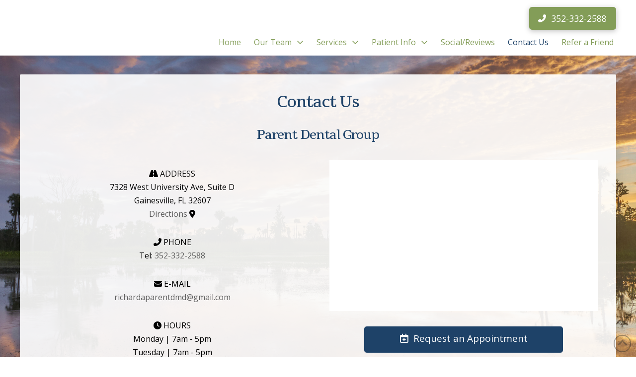

--- FILE ---
content_type: text/html; charset=UTF-8
request_url: https://www.richardaparentdmd.com/contact-us/
body_size: 10112
content:
<!DOCTYPE html><html class="no-js" lang="en-US"><head><meta charset="UTF-8"><meta name="viewport" content="width=device-width, initial-scale=1.0"><script data-cfasync="false" id="ao_optimized_gfonts_config">WebFontConfig={google:{families:["Lato:100,100i,200,200i,300,300i,400,400i,500,500i,600,600i,700,700i,800,800i,900,900i","Open Sans:100,100i,200,200i,300,300i,400,400i,500,500i,600,600i,700,700i,800,800i,900,900i","Indie Flower:100,100i,200,200i,300,300i,400,400i,500,500i,600,600i,700,700i,800,800i,900,900i","Oswald:100,100i,200,200i,300,300i,400,400i,500,500i,600,600i,700,700i,800,800i,900,900i","Open Sans:400,400i,700,700i","Suravaram:400"] },classes:false, events:false, timeout:1500};</script><link rel="pingback" href="https://www.richardaparentdmd.com/xmlrpc.php"><meta name='robots' content='index, follow, max-image-preview:large, max-snippet:-1, max-video-preview:-1' /><link media="all" href="https://www.richardaparentdmd.com/wp-content/cache/autoptimize/css/autoptimize_72b4aece274e73990b76651e3cfa40de.css" rel="stylesheet"><link media="screen" href="https://www.richardaparentdmd.com/wp-content/cache/autoptimize/css/autoptimize_ea67fcd62b65f70f5b53e630c7fc43d8.css" rel="stylesheet"><title>Contact Us | Parent Dental Group | Dentist in Gainesville FL</title><meta name="description" content="Look here for our contact information, including location, directions, phone number, hours, and appointment request form." /><link rel="canonical" href="https://www.richardaparentdmd.com/contact-us/" /><meta name="twitter:card" content="summary_large_image" /><meta name="twitter:title" content="Contact Us | Parent Dental Group | Dentist in Gainesville FL" /><meta name="twitter:description" content="Look here for our contact information, including location, directions, phone number, hours, and appointment request form." /><meta name="twitter:label1" content="Est. reading time" /><meta name="twitter:data1" content="3 minutes" /> <script type="application/ld+json" class="yoast-schema-graph">{"@context":"https://schema.org","@graph":[{"@type":"WebPage","@id":"https://www.richardaparentdmd.com/contact-us/","url":"https://www.richardaparentdmd.com/contact-us/","name":"Contact Us | Parent Dental Group | Dentist in Gainesville FL","isPartOf":{"@id":"https://www.richardaparentdmd.com/#website"},"datePublished":"2015-06-05T00:37:07+00:00","dateModified":"2021-11-02T18:32:35+00:00","description":"Look here for our contact information, including location, directions, phone number, hours, and appointment request form.","breadcrumb":{"@id":"https://www.richardaparentdmd.com/contact-us/#breadcrumb"},"inLanguage":"en-US","potentialAction":[{"@type":"ReadAction","target":["https://www.richardaparentdmd.com/contact-us/"]}]},{"@type":"BreadcrumbList","@id":"https://www.richardaparentdmd.com/contact-us/#breadcrumb","itemListElement":[{"@type":"ListItem","position":1,"name":"Home","item":"https://www.richardaparentdmd.com/"},{"@type":"ListItem","position":2,"name":"Contact Us"}]},{"@type":"WebSite","@id":"https://www.richardaparentdmd.com/#website","url":"https://www.richardaparentdmd.com/","name":"Parent Dental Group","description":"","potentialAction":[{"@type":"SearchAction","target":{"@type":"EntryPoint","urlTemplate":"https://www.richardaparentdmd.com/?s={search_term_string}"},"query-input":{"@type":"PropertyValueSpecification","valueRequired":true,"valueName":"search_term_string"}}],"inLanguage":"en-US"}]}</script> <link href='https://fonts.gstatic.com' crossorigin='anonymous' rel='preconnect' /><link href='https://ajax.googleapis.com' rel='preconnect' /><link href='https://fonts.googleapis.com' rel='preconnect' /><link rel="alternate" type="application/rss+xml" title="Parent Dental Group &raquo; Feed" href="https://www.richardaparentdmd.com/feed/" /> <script type="text/javascript" src="https://www.richardaparentdmd.com/wp-includes/js/jquery/jquery.min.js" id="jquery-core-js"></script> <script type="text/javascript" src="https://www.richardaparentdmd.com/wp-includes/js/jquery/jquery-migrate.min.js" id="jquery-migrate-js"></script> <script type="text/javascript" src="https://www.richardaparentdmd.com/wp-content/plugins/df-app-builder/flowtype.js" id="df_app_builder_flowtype-js"></script> <meta name="generator" content="Powered by LayerSlider 7.11.1 - Build Heros, Sliders, and Popups. Create Animations and Beautiful, Rich Web Content as Easy as Never Before on WordPress." /><link rel="https://api.w.org/" href="https://www.richardaparentdmd.com/wp-json/" /><link rel="alternate" title="JSON" type="application/json" href="https://www.richardaparentdmd.com/wp-json/wp/v2/pages/29" /><link rel='shortlink' href='https://www.richardaparentdmd.com/?p=29' /><link rel="alternate" title="oEmbed (JSON)" type="application/json+oembed" href="https://www.richardaparentdmd.com/wp-json/oembed/1.0/embed?url=https%3A%2F%2Fwww.richardaparentdmd.com%2Fcontact-us%2F" /><link rel="alternate" title="oEmbed (XML)" type="text/xml+oembed" href="https://www.richardaparentdmd.com/wp-json/oembed/1.0/embed?url=https%3A%2F%2Fwww.richardaparentdmd.com%2Fcontact-us%2F&#038;format=xml" /> <script>document.documentElement.className += " js";</script> <meta name="format-detection" content="telephone=no">  <script async src="https://www.googletagmanager.com/gtag/js?id=G-RBGE0F0ZNS"></script> <script>window.dataLayer = window.dataLayer || [];
  function gtag(){dataLayer.push(arguments);}
  gtag('js', new Date());

  gtag('config', 'G-RBGE0F0ZNS');</script><noscript><style id="rocket-lazyload-nojs-css">.rll-youtube-player, [data-lazy-src]{display:none !important;}</style></noscript><script data-cfasync="false" id="ao_optimized_gfonts_webfontloader">(function() {var wf = document.createElement('script');wf.src='https://ajax.googleapis.com/ajax/libs/webfont/1/webfont.js';wf.type='text/javascript';wf.async='true';var s=document.getElementsByTagName('script')[0];s.parentNode.insertBefore(wf, s);})();</script></head><body class="page-template page-template-template-blank-4 page-template-template-blank-4-php page page-id-29 page-parent x-integrity x-integrity-light x-child-theme-active x-full-width-layout-active x-content-sidebar-active x-page-title-disabled pro-v6_5_10">
<div id="x-root" class="x-root"><div id="x-site" class="x-site site"><header class="x-masthead" role="banner"><div class="x-bar x-bar-top x-bar-h x-bar-relative x-bar-is-sticky x-bar-outer-spacers x-hide-lg x-hide-md x-hide-sm x-hide-xs e7520-e1 m5sw-0 m5sw-1" data-x-bar="{&quot;id&quot;:&quot;e7520-e1&quot;,&quot;region&quot;:&quot;top&quot;,&quot;height&quot;:&quot;7em&quot;,&quot;scrollOffset&quot;:true,&quot;triggerOffset&quot;:&quot;0&quot;,&quot;shrink&quot;:&quot;1&quot;,&quot;slideEnabled&quot;:true}"><div class="e7520-e1 x-bar-content"><div class="x-bar-container e7520-e2 m5sw-3 m5sw-4 m5sw-5 m5sw-6"><a class="x-image e7520-e3 m5sw-9 m5sw-a" href="/"><img src="data:image/svg+xml,%3Csvg%20xmlns='http://www.w3.org/2000/svg'%20viewBox='0%200%20496%20237'%3E%3C/svg%3E" width="496" height="237" alt="Practice Logo" loading="lazy" data-lazy-src="https://www.richardaparentdmd.com/wp-content/uploads/logo.png"><noscript><img src="https://www.richardaparentdmd.com/wp-content/uploads/logo.png" width="496" height="237" alt="Practice Logo" loading="lazy"></noscript></a></div><div class="x-bar-container e7520-e4 m5sw-3 m5sw-6 m5sw-7"><a class="x-anchor x-anchor-button has-graphic e7520-e5 m5sw-c m5sw-d m5sw-e m5sw-f m5sw-g m5sw-h m5sw-i m5sw-j m5sw-k" tabindex="0" href="tel:352-332-2588"><div class="x-anchor-content"><span class="x-graphic" aria-hidden="true"><i class="x-icon x-graphic-child x-graphic-icon x-graphic-primary" aria-hidden="true" data-x-icon-s="&#xf879;"></i></span><div class="x-anchor-text"><span class="x-anchor-text-primary">352-332-2588</span></div></div></a><ul class="x-menu-first-level x-menu x-menu-inline e7520-e6 m5sw-w m5sw-x m5sw-z" data-x-hoverintent="{&quot;interval&quot;:50,&quot;timeout&quot;:500,&quot;sensitivity&quot;:9}"><li class="menu-item menu-item-type-post_type menu-item-object-page menu-item-home menu-item-312" id="menu-item-312"><a class="x-anchor x-anchor-menu-item m5sw-e m5sw-h m5sw-i m5sw-j m5sw-k m5sw-l m5sw-m m5sw-n m5sw-o m5sw-p" tabindex="0" href="https://www.richardaparentdmd.com/"><div class="x-anchor-content"><div class="x-anchor-text"><span class="x-anchor-text-primary">Home</span></div><i class="x-anchor-sub-indicator" data-x-skip-scroll="true" aria-hidden="true" data-x-icon-o="&#xf107;"></i></div></a></li><li class="menu-item menu-item-type-custom menu-item-object-custom menu-item-has-children menu-item-8220" id="menu-item-8220"><a class="x-anchor x-anchor-menu-item m5sw-e m5sw-h m5sw-i m5sw-j m5sw-k m5sw-l m5sw-m m5sw-n m5sw-o m5sw-p" tabindex="0" href="#"><div class="x-anchor-content"><div class="x-anchor-text"><span class="x-anchor-text-primary">Our Team</span></div><i class="x-anchor-sub-indicator" data-x-skip-scroll="true" aria-hidden="true" data-x-icon-o="&#xf107;"></i></div></a><ul class="sub-menu x-dropdown" data-x-depth="0" data-x-stem data-x-stem-menu-top><li class="menu-item menu-item-type-post_type menu-item-object-page menu-item-8070" id="menu-item-8070"><a class="x-anchor x-anchor-menu-item m5sw-e m5sw-i m5sw-k m5sw-l m5sw-m m5sw-p m5sw-q m5sw-r m5sw-s" tabindex="0" href="https://www.richardaparentdmd.com/richard-a-parent-dmd-pa/"><div class="x-anchor-content"><div class="x-anchor-text"><span class="x-anchor-text-primary">Richard A. Parent, DMD, PA</span></div><i class="x-anchor-sub-indicator" data-x-skip-scroll="true" aria-hidden="true" data-x-icon-s="&#xf107;"></i></div></a></li><li class="menu-item menu-item-type-post_type menu-item-object-page menu-item-8221" id="menu-item-8221"><a class="x-anchor x-anchor-menu-item m5sw-e m5sw-i m5sw-k m5sw-l m5sw-m m5sw-p m5sw-q m5sw-r m5sw-s" tabindex="0" href="https://www.richardaparentdmd.com/meet-our-team/"><div class="x-anchor-content"><div class="x-anchor-text"><span class="x-anchor-text-primary">Meet Our Team</span></div><i class="x-anchor-sub-indicator" data-x-skip-scroll="true" aria-hidden="true" data-x-icon-s="&#xf107;"></i></div></a></li></ul></li><li class="menu-item menu-item-type-post_type menu-item-object-page menu-item-has-children menu-item-3233" id="menu-item-3233"><a class="x-anchor x-anchor-menu-item m5sw-e m5sw-h m5sw-i m5sw-j m5sw-k m5sw-l m5sw-m m5sw-n m5sw-o m5sw-p" tabindex="0" href="https://www.richardaparentdmd.com/services/"><div class="x-anchor-content"><div class="x-anchor-text"><span class="x-anchor-text-primary">Services</span></div><i class="x-anchor-sub-indicator" data-x-skip-scroll="true" aria-hidden="true" data-x-icon-o="&#xf107;"></i></div></a><ul class="sub-menu x-dropdown" data-x-depth="0" data-x-stem data-x-stem-menu-top><li class="menu-item menu-item-type-post_type menu-item-object-page menu-item-7513" id="menu-item-7513"><a class="x-anchor x-anchor-menu-item m5sw-e m5sw-i m5sw-k m5sw-l m5sw-m m5sw-p m5sw-q m5sw-r m5sw-s" tabindex="0" href="https://www.richardaparentdmd.com/services/"><div class="x-anchor-content"><div class="x-anchor-text"><span class="x-anchor-text-primary">View All Services</span></div><i class="x-anchor-sub-indicator" data-x-skip-scroll="true" aria-hidden="true" data-x-icon-s="&#xf107;"></i></div></a></li><li class="menu-item menu-item-type-post_type menu-item-object-page menu-item-8138" id="menu-item-8138"><a class="x-anchor x-anchor-menu-item m5sw-e m5sw-i m5sw-k m5sw-l m5sw-m m5sw-p m5sw-q m5sw-r m5sw-s" tabindex="0" href="https://www.richardaparentdmd.com/services/general-dentistry/"><div class="x-anchor-content"><div class="x-anchor-text"><span class="x-anchor-text-primary">General Dentistry</span></div><i class="x-anchor-sub-indicator" data-x-skip-scroll="true" aria-hidden="true" data-x-icon-s="&#xf107;"></i></div></a></li><li class="menu-item menu-item-type-post_type menu-item-object-page menu-item-8139" id="menu-item-8139"><a class="x-anchor x-anchor-menu-item m5sw-e m5sw-i m5sw-k m5sw-l m5sw-m m5sw-p m5sw-q m5sw-r m5sw-s" tabindex="0" href="https://www.richardaparentdmd.com/services/comprehensive-dental-exam/"><div class="x-anchor-content"><div class="x-anchor-text"><span class="x-anchor-text-primary">Comprehensive Dental Exam</span></div><i class="x-anchor-sub-indicator" data-x-skip-scroll="true" aria-hidden="true" data-x-icon-s="&#xf107;"></i></div></a></li><li class="menu-item menu-item-type-post_type menu-item-object-page menu-item-8140" id="menu-item-8140"><a class="x-anchor x-anchor-menu-item m5sw-e m5sw-i m5sw-k m5sw-l m5sw-m m5sw-p m5sw-q m5sw-r m5sw-s" tabindex="0" href="https://www.richardaparentdmd.com/services/cosmetic-dentistry/"><div class="x-anchor-content"><div class="x-anchor-text"><span class="x-anchor-text-primary">Cosmetic Dentistry</span></div><i class="x-anchor-sub-indicator" data-x-skip-scroll="true" aria-hidden="true" data-x-icon-s="&#xf107;"></i></div></a></li><li class="menu-item menu-item-type-post_type menu-item-object-page menu-item-8141" id="menu-item-8141"><a class="x-anchor x-anchor-menu-item m5sw-e m5sw-i m5sw-k m5sw-l m5sw-m m5sw-p m5sw-q m5sw-r m5sw-s" tabindex="0" href="https://www.richardaparentdmd.com/invisalign/"><div class="x-anchor-content"><div class="x-anchor-text"><span class="x-anchor-text-primary">Invisalign Clear Braces</span></div><i class="x-anchor-sub-indicator" data-x-skip-scroll="true" aria-hidden="true" data-x-icon-s="&#xf107;"></i></div></a></li><li class="menu-item menu-item-type-post_type menu-item-object-page menu-item-8142" id="menu-item-8142"><a class="x-anchor x-anchor-menu-item m5sw-e m5sw-i m5sw-k m5sw-l m5sw-m m5sw-p m5sw-q m5sw-r m5sw-s" tabindex="0" href="https://www.richardaparentdmd.com/services/teeth-whitening/"><div class="x-anchor-content"><div class="x-anchor-text"><span class="x-anchor-text-primary">Teeth Whitening</span></div><i class="x-anchor-sub-indicator" data-x-skip-scroll="true" aria-hidden="true" data-x-icon-s="&#xf107;"></i></div></a></li><li class="menu-item menu-item-type-post_type menu-item-object-page menu-item-8143" id="menu-item-8143"><a class="x-anchor x-anchor-menu-item m5sw-e m5sw-i m5sw-k m5sw-l m5sw-m m5sw-p m5sw-q m5sw-r m5sw-s" tabindex="0" href="https://www.richardaparentdmd.com/services/dental-veneers/"><div class="x-anchor-content"><div class="x-anchor-text"><span class="x-anchor-text-primary">Dental Veneers</span></div><i class="x-anchor-sub-indicator" data-x-skip-scroll="true" aria-hidden="true" data-x-icon-s="&#xf107;"></i></div></a></li><li class="menu-item menu-item-type-post_type menu-item-object-page menu-item-8144" id="menu-item-8144"><a class="x-anchor x-anchor-menu-item m5sw-e m5sw-i m5sw-k m5sw-l m5sw-m m5sw-p m5sw-q m5sw-r m5sw-s" tabindex="0" href="https://www.richardaparentdmd.com/services/restorative-dentistry/"><div class="x-anchor-content"><div class="x-anchor-text"><span class="x-anchor-text-primary">Restorative Dentistry</span></div><i class="x-anchor-sub-indicator" data-x-skip-scroll="true" aria-hidden="true" data-x-icon-s="&#xf107;"></i></div></a></li><li class="menu-item menu-item-type-post_type menu-item-object-page menu-item-8145" id="menu-item-8145"><a class="x-anchor x-anchor-menu-item m5sw-e m5sw-i m5sw-k m5sw-l m5sw-m m5sw-p m5sw-q m5sw-r m5sw-s" tabindex="0" href="https://www.richardaparentdmd.com/dental-implants/"><div class="x-anchor-content"><div class="x-anchor-text"><span class="x-anchor-text-primary">Dental Implants</span></div><i class="x-anchor-sub-indicator" data-x-skip-scroll="true" aria-hidden="true" data-x-icon-s="&#xf107;"></i></div></a></li><li class="menu-item menu-item-type-post_type menu-item-object-page menu-item-8146" id="menu-item-8146"><a class="x-anchor x-anchor-menu-item m5sw-e m5sw-i m5sw-k m5sw-l m5sw-m m5sw-p m5sw-q m5sw-r m5sw-s" tabindex="0" href="https://www.richardaparentdmd.com/services/tmj-treatment/"><div class="x-anchor-content"><div class="x-anchor-text"><span class="x-anchor-text-primary">TMJ Treatment</span></div><i class="x-anchor-sub-indicator" data-x-skip-scroll="true" aria-hidden="true" data-x-icon-s="&#xf107;"></i></div></a></li><li class="menu-item menu-item-type-post_type menu-item-object-page menu-item-8147" id="menu-item-8147"><a class="x-anchor x-anchor-menu-item m5sw-e m5sw-i m5sw-k m5sw-l m5sw-m m5sw-p m5sw-q m5sw-r m5sw-s" tabindex="0" href="https://www.richardaparentdmd.com/services/snoring-sleep-apnea/"><div class="x-anchor-content"><div class="x-anchor-text"><span class="x-anchor-text-primary">Snoring &#038; Sleep Apnea</span></div><i class="x-anchor-sub-indicator" data-x-skip-scroll="true" aria-hidden="true" data-x-icon-s="&#xf107;"></i></div></a></li><li class="menu-item menu-item-type-post_type menu-item-object-page menu-item-8148" id="menu-item-8148"><a class="x-anchor x-anchor-menu-item m5sw-e m5sw-i m5sw-k m5sw-l m5sw-m m5sw-p m5sw-q m5sw-r m5sw-s" tabindex="0" href="https://www.richardaparentdmd.com/emergencies/"><div class="x-anchor-content"><div class="x-anchor-text"><span class="x-anchor-text-primary">Emergencies</span></div><i class="x-anchor-sub-indicator" data-x-skip-scroll="true" aria-hidden="true" data-x-icon-s="&#xf107;"></i></div></a></li></ul></li><li class="menu-item menu-item-type-post_type menu-item-object-page menu-item-has-children menu-item-324" id="menu-item-324"><a class="x-anchor x-anchor-menu-item m5sw-e m5sw-h m5sw-i m5sw-j m5sw-k m5sw-l m5sw-m m5sw-n m5sw-o m5sw-p" tabindex="0" href="https://www.richardaparentdmd.com/patient-info/"><div class="x-anchor-content"><div class="x-anchor-text"><span class="x-anchor-text-primary">Patient Info</span></div><i class="x-anchor-sub-indicator" data-x-skip-scroll="true" aria-hidden="true" data-x-icon-o="&#xf107;"></i></div></a><ul class="sub-menu x-dropdown" data-x-depth="0" data-x-stem data-x-stem-menu-top><li class="menu-item menu-item-type-post_type menu-item-object-page menu-item-7514" id="menu-item-7514"><a class="x-anchor x-anchor-menu-item m5sw-e m5sw-i m5sw-k m5sw-l m5sw-m m5sw-p m5sw-q m5sw-r m5sw-s" tabindex="0" href="https://www.richardaparentdmd.com/patient-info/"><div class="x-anchor-content"><div class="x-anchor-text"><span class="x-anchor-text-primary">View All Patient Info</span></div><i class="x-anchor-sub-indicator" data-x-skip-scroll="true" aria-hidden="true" data-x-icon-s="&#xf107;"></i></div></a></li><li class="menu-item menu-item-type-post_type menu-item-object-page menu-item-8149" id="menu-item-8149"><a class="x-anchor x-anchor-menu-item m5sw-e m5sw-i m5sw-k m5sw-l m5sw-m m5sw-p m5sw-q m5sw-r m5sw-s" tabindex="0" href="https://www.richardaparentdmd.com/what-to-expect/"><div class="x-anchor-content"><div class="x-anchor-text"><span class="x-anchor-text-primary">What to Expect</span></div><i class="x-anchor-sub-indicator" data-x-skip-scroll="true" aria-hidden="true" data-x-icon-s="&#xf107;"></i></div></a></li><li class="menu-item menu-item-type-post_type menu-item-object-page menu-item-8150" id="menu-item-8150"><a class="x-anchor x-anchor-menu-item m5sw-e m5sw-i m5sw-k m5sw-l m5sw-m m5sw-p m5sw-q m5sw-r m5sw-s" tabindex="0" href="https://www.richardaparentdmd.com/patient-forms/"><div class="x-anchor-content"><div class="x-anchor-text"><span class="x-anchor-text-primary">Patient Forms</span></div><i class="x-anchor-sub-indicator" data-x-skip-scroll="true" aria-hidden="true" data-x-icon-s="&#xf107;"></i></div></a></li><li class="menu-item menu-item-type-post_type menu-item-object-page menu-item-8151" id="menu-item-8151"><a class="x-anchor x-anchor-menu-item m5sw-e m5sw-i m5sw-k m5sw-l m5sw-m m5sw-p m5sw-q m5sw-r m5sw-s" tabindex="0" href="https://www.richardaparentdmd.com/policies/"><div class="x-anchor-content"><div class="x-anchor-text"><span class="x-anchor-text-primary">Policies</span></div><i class="x-anchor-sub-indicator" data-x-skip-scroll="true" aria-hidden="true" data-x-icon-s="&#xf107;"></i></div></a></li><li class="menu-item menu-item-type-post_type menu-item-object-page menu-item-8152" id="menu-item-8152"><a class="x-anchor x-anchor-menu-item m5sw-e m5sw-i m5sw-k m5sw-l m5sw-m m5sw-p m5sw-q m5sw-r m5sw-s" tabindex="0" href="https://www.richardaparentdmd.com/patient-instructions/"><div class="x-anchor-content"><div class="x-anchor-text"><span class="x-anchor-text-primary">Patient Instructions</span></div><i class="x-anchor-sub-indicator" data-x-skip-scroll="true" aria-hidden="true" data-x-icon-s="&#xf107;"></i></div></a></li><li class="menu-item menu-item-type-post_type menu-item-object-page menu-item-8153" id="menu-item-8153"><a class="x-anchor x-anchor-menu-item m5sw-e m5sw-i m5sw-k m5sw-l m5sw-m m5sw-p m5sw-q m5sw-r m5sw-s" tabindex="0" href="https://www.richardaparentdmd.com/patient-info/oral-health-overall-wellness/"><div class="x-anchor-content"><div class="x-anchor-text"><span class="x-anchor-text-primary">Oral Health and Overall Wellness</span></div><i class="x-anchor-sub-indicator" data-x-skip-scroll="true" aria-hidden="true" data-x-icon-s="&#xf107;"></i></div></a></li><li class="menu-item menu-item-type-post_type menu-item-object-page menu-item-8154" id="menu-item-8154"><a class="x-anchor x-anchor-menu-item m5sw-e m5sw-i m5sw-k m5sw-l m5sw-m m5sw-p m5sw-q m5sw-r m5sw-s" tabindex="0" href="https://www.richardaparentdmd.com/services/periodontal-procedures/"><div class="x-anchor-content"><div class="x-anchor-text"><span class="x-anchor-text-primary">Periodontal Procedures</span></div><i class="x-anchor-sub-indicator" data-x-skip-scroll="true" aria-hidden="true" data-x-icon-s="&#xf107;"></i></div></a></li><li class="menu-item menu-item-type-post_type menu-item-object-page menu-item-8155" id="menu-item-8155"><a class="x-anchor x-anchor-menu-item m5sw-e m5sw-i m5sw-k m5sw-l m5sw-m m5sw-p m5sw-q m5sw-r m5sw-s" tabindex="0" href="https://www.richardaparentdmd.com/technology/"><div class="x-anchor-content"><div class="x-anchor-text"><span class="x-anchor-text-primary">Technology</span></div><i class="x-anchor-sub-indicator" data-x-skip-scroll="true" aria-hidden="true" data-x-icon-s="&#xf107;"></i></div></a></li></ul></li><li class="menu-item menu-item-type-post_type menu-item-object-page menu-item-2634" id="menu-item-2634"><a class="x-anchor x-anchor-menu-item m5sw-e m5sw-h m5sw-i m5sw-j m5sw-k m5sw-l m5sw-m m5sw-n m5sw-o m5sw-p" tabindex="0" href="https://www.richardaparentdmd.com/social-media-reviews/"><div class="x-anchor-content"><div class="x-anchor-text"><span class="x-anchor-text-primary">Social/Reviews</span></div><i class="x-anchor-sub-indicator" data-x-skip-scroll="true" aria-hidden="true" data-x-icon-o="&#xf107;"></i></div></a></li><li class="menu-item menu-item-type-post_type menu-item-object-page current-menu-item page_item page-item-29 current_page_item menu-item-6984" id="menu-item-6984"><a class="x-anchor x-anchor-menu-item m5sw-e m5sw-h m5sw-i m5sw-j m5sw-k m5sw-l m5sw-m m5sw-n m5sw-o m5sw-p x-always-active" tabindex="0" href="https://www.richardaparentdmd.com/contact-us/"><div class="x-anchor-content"><div class="x-anchor-text"><span class="x-anchor-text-primary">Contact Us</span></div><i class="x-anchor-sub-indicator" data-x-skip-scroll="true" aria-hidden="true" data-x-icon-o="&#xf107;"></i></div></a></li><li class="menu-item menu-item-type-post_type menu-item-object-page menu-item-325" id="menu-item-325"><a class="x-anchor x-anchor-menu-item m5sw-e m5sw-h m5sw-i m5sw-j m5sw-k m5sw-l m5sw-m m5sw-n m5sw-o m5sw-p" tabindex="0" href="https://www.richardaparentdmd.com/refer-a-friend/"><div class="x-anchor-content"><div class="x-anchor-text"><span class="x-anchor-text-primary">Refer a Friend</span></div><i class="x-anchor-sub-indicator" data-x-skip-scroll="true" aria-hidden="true" data-x-icon-o="&#xf107;"></i></div></a></li></ul></div></div></div><div class="x-hide-lg x-hide-md x-hide-sm x-hide-xs e7520-e1 m5sw-0 m5sw-1 x-bar-space x-bar-space-top x-bar-space-h" style="display: none;"></div><div class="x-bar x-bar-top x-bar-h x-bar-relative x-bar-is-sticky x-bar-outer-spacers x-hide-xl e7520-e7 m5sw-1 m5sw-2" data-x-bar="{&quot;id&quot;:&quot;e7520-e7&quot;,&quot;region&quot;:&quot;top&quot;,&quot;height&quot;:&quot;6em&quot;,&quot;scrollOffset&quot;:true,&quot;triggerOffset&quot;:&quot;0&quot;,&quot;shrink&quot;:&quot;1&quot;,&quot;slideEnabled&quot;:true}"><div class="e7520-e7 x-bar-content"><div class="x-bar-container e7520-e8 m5sw-3 m5sw-4 m5sw-5 m5sw-6"><a class="x-image e7520-e9 m5sw-9 m5sw-b" href="/"><img src="data:image/svg+xml,%3Csvg%20xmlns='http://www.w3.org/2000/svg'%20viewBox='0%200%20496%20237'%3E%3C/svg%3E" width="496" height="237" alt="Practice Logo" loading="lazy" data-lazy-src="https://www.richardaparentdmd.com/wp-content/uploads/logo.png"><noscript><img src="https://www.richardaparentdmd.com/wp-content/uploads/logo.png" width="496" height="237" alt="Practice Logo" loading="lazy"></noscript></a></div><div class="x-bar-container e7520-e10 m5sw-3 m5sw-4 m5sw-8"><a class="x-anchor x-anchor-button has-graphic x-hide-sm x-hide-xs e7520-e11 m5sw-c m5sw-e m5sw-f m5sw-h m5sw-i m5sw-j m5sw-k m5sw-p m5sw-t" tabindex="0" href="tel:352-332-2588"><div class="x-anchor-content"><span class="x-graphic" aria-hidden="true"><i class="x-icon x-graphic-child x-graphic-icon x-graphic-primary" aria-hidden="true" data-x-icon-s="&#xf879;"></i></span><div class="x-anchor-text"><span class="x-anchor-text-primary">352-332-2588</span></div></div></a><div class="x-anchor x-anchor-toggle has-graphic m5sw-e m5sw-f m5sw-g m5sw-h m5sw-l m5sw-u e7520-e12" tabindex="0" role="button" data-x-toggle="1" data-x-toggleable="e7520-e12" data-x-toggle-overlay="1" aria-controls="e7520-e12-off-canvas" aria-expanded="false" aria-haspopup="true" aria-label="Toggle Off Canvas Content"><div class="x-anchor-content"><span class="x-graphic" aria-hidden="true"><i class="x-icon x-graphic-child x-graphic-icon x-graphic-primary" aria-hidden="true" data-x-icon-o="&#xf0c9;"></i></span></div></div></div></div></div><div class="x-hide-xl e7520-e7 m5sw-1 m5sw-2 x-bar-space x-bar-space-top x-bar-space-h" style="display: none;"></div></header><div class="x-main full" role="main"><article id="post-29" class="post-29 page type-page status-publish hentry no-post-thumbnail"><div class="entry-content content"><div id="cs-content" class="cs-content"><div class="x-section e29-e1 mt-0 df-app-btn"><div class="x-container marginless-columns e29-e2 mt-1"><div class="x-column x-sm x-1-1 e29-e3 mt-2"><div class="cs-content x-global-block x-global-block-5877 e29-e4"><div class="x-section e5877-e1 m4j9-0 df-app-btn"><div class="x-container e5877-e2 m4j9-1"><div class="x-column x-sm x-1-1 e5877-e3 m4j9-2"><a  class="x-btn x-btn-flat x-btn-square x-btn-global x-btn-block"  href="/"     data-options="thumbnail: ''"><i  class="x-icon mvn mln mrs x-icon-chevron-left" data-x-icon-s="&#xf053;" aria-hidden="true"></i>HOME</a></div></div></div></div></div></div></div><div id="x-section-1" class="x-section cs-ta-center" style="margin: 0px;padding: 30px 0px 0px; background-color: transparent;" ><div id="" class="x-container max width" style="margin: 0px auto;padding: 0px;" ><div  class="x-column x-sm x-1-1" style="padding: 0px;" ><h1  class="h-custom-headline cs-ta-center man h2" ><span>Contact Us</span></h1><hr  class="x-gap" style="margin: 20px 0 0 0;"><h2  class="h-custom-headline cs-ta-center man h3" ><span>Parent Dental Group</span></h2><hr  class="x-gap" style="margin: 30px 0 0 0;"></div></div></div><div id="x-section-2" class="x-section cs-ta-center" style="margin: 0px;padding: 0px 0px 30px; background-color: transparent;" ><div id="" class="x-container max width" style="margin: 0px auto;padding: 0px;" ><div  class="x-column x-sm x-1-2" style="padding: 0px;" ><div  class="x-raw-content" ><div style="margin-top: 15px;"> <i  class="x-icon x-icon-road" data-x-icon-s="&#xf018;" aria-hidden="true"></i> ADDRESS<br> 7328 West University Ave, Suite D<br> Gainesville, FL 32607<br> <a title="Directons" href="https://goo.gl/maps/ULjNPhfCbThpdHdW8" target="_blank" style="color: ; font-size: ; text-decoration:  !important;">Directions</a> <i  class="x-icon x-icon-map-marker-alt" data-x-icon-s="&#xf3c5;" aria-hidden="true"></i><br></div><div style="margin-top: 30px;"> <i  class="x-icon x-icon-phone" data-x-icon-s="&#xf095;" aria-hidden="true"></i> PHONE<br> Tel: <a title="Phone Number" href="tel:352-332-2588" target="_blank" style="color: ; font-size: ; text-decoration:  !important;">352-332-2588</a><br></div><div style="margin-top: 30px;"> <i  class="x-icon x-icon-envelope" data-x-icon-s="&#xf0e0;" aria-hidden="true"></i> E-MAIL<br> <a title="Email Address" href="/contact-us/contact-email/" style="color: ; font-size: ; text-decoration:  !important;">richardaparentdmd@gmail.com</a></div><div style="margin: 30px; 0 30px 0;"> <i  class="x-icon x-icon-clock" data-x-icon-s="&#xf017;" aria-hidden="true"></i> HOURS<br> Monday | 7am - 5pm<br> Tuesday | 7am - 5pm<br> Wednesday | 7am - 5pm<br> Thursday | 7am - 5pm<br> Friday | Open one Friday per month 7am - 2pm<br> Saturday | Closed<br> Sunday | Closed<br></div></div><hr  class="x-gap" style="margin: 30px 0 0 0;"></div><div  class="x-column x-sm x-1-2" style="padding: 0px;" ><div class="x-frame x-frame-video-embed e29-e18 mt-3 mt-4 mt-6"><div class="x-frame-inner"><div class="x-video x-video-embed"><iframe loading="lazy" src="about:blank" width="640" height="360" frameborder="0" allow="autoplay; fullscreen; picture-in-picture" allowfullscreen data-rocket-lazyload="fitvidscompatible" data-lazy-src="https://player.vimeo.com/video/640398433?h=10ddf5dabb"></iframe><noscript><iframe src="https://player.vimeo.com/video/640398433?h=10ddf5dabb" width="640" height="360" frameborder="0" allow="autoplay; fullscreen; picture-in-picture" allowfullscreen></iframe></noscript></div></div></div><hr  class="x-gap" style="margin: 30px 0 0 0;"><a  class="x-btn x-btn-large x-btn-block" style="max-width: 400px; margin: 0 auto;" href="/contact-us/request-appointment/" title="Request an Appointment"    data-options="thumbnail: ''"><i  class="x-icon mvn mln mrs x-icon-o-calendar-plus" data-x-icon-o="&#xf271;" aria-hidden="true"></i>Request an Appointment</a><hr  class="x-gap" style="margin: 30px 0 0 0;"></div></div></div><div id="x-section-3" class="x-section" style="margin: 0px;padding: 0px; background-color: transparent;" ><div id="" class="x-container" style="margin: 0px auto;padding: 0px;" ><div  class="x-column x-sm x-1-1" style="padding: 0px;" ><div class="x-frame x-frame-map-embed e29-e25 mt-3 mt-5"><div class="x-frame-inner"><div class="x-map x-map-embed"><iframe src="about:blank" width="600" height="450" style="border:0;" allowfullscreen="" loading="lazy" data-rocket-lazyload="fitvidscompatible" data-lazy-src="https://www.google.com/maps/embed?pb=!1m18!1m12!1m3!1d3467.272433452954!2d-82.42341148489403!3d29.653867882025978!2m3!1f0!2f0!3f0!3m2!1i1024!2i768!4f13.1!3m3!1m2!1s0x88e8bc8553026959%3A0x6c02827f6e4284a1!2sParent%20Dental%20Group!5e0!3m2!1sen!2sus!4v1632930215575!5m2!1sen!2sus"></iframe><noscript><iframe src="https://www.google.com/maps/embed?pb=!1m18!1m12!1m3!1d3467.272433452954!2d-82.42341148489403!3d29.653867882025978!2m3!1f0!2f0!3f0!3m2!1i1024!2i768!4f13.1!3m3!1m2!1s0x88e8bc8553026959%3A0x6c02827f6e4284a1!2sParent%20Dental%20Group!5e0!3m2!1sen!2sus!4v1632930215575!5m2!1sen!2sus" width="600" height="450" style="border:0;" allowfullscreen="" loading="lazy"></iframe></noscript></div></div></div></div></div></div><div class="x-section e29-e27 mt-0 df-app-btn"><div class="x-container marginless-columns e29-e28 mt-1"><div class="x-column x-sm x-1-1 e29-e29 mt-2"><div class="cs-content x-global-block x-global-block-5878 e29-e30"><div class="x-section e5878-e1 m4ja-0 df-app-btn"><div class="x-container e5878-e2 m4ja-1"><div class="x-column x-sm x-1-1 e5878-e3 m4ja-2"><a  class="x-btn x-btn-flat x-btn-square x-btn-global x-btn-block"  href="/"     data-options="thumbnail: ''"><i  class="x-icon mvn mln mrs x-icon-home" data-x-icon-s="&#xf015;" aria-hidden="true"></i>HOME</a></div></div></div></div></div></div></div></div></div></article></div><footer class="x-colophon" role="contentinfo"><div class="x-bar x-bar-footer x-bar-h x-bar-relative x-bar-outer-spacers e7095-e1 m5h3-0" data-x-bar="{&quot;id&quot;:&quot;e7095-e1&quot;,&quot;region&quot;:&quot;footer&quot;,&quot;height&quot;:&quot;auto&quot;}"><div class="e7095-e1 x-bar-content"><div class="x-bar-container e7095-e2 m5h3-1"><ul class="x-menu-first-level x-menu x-menu-inline e7095-e3 m5h3-2 m5h3-3" data-x-hoverintent="{&quot;interval&quot;:50,&quot;timeout&quot;:500,&quot;sensitivity&quot;:9}"><li class="menu-item menu-item-type-post_type menu-item-object-page menu-item-home menu-item-1643" id="menu-item-1643"><a class="x-anchor x-anchor-menu-item m5h3-4 m5h3-5" tabindex="0" href="https://www.richardaparentdmd.com/"><div class="x-anchor-content"><div class="x-anchor-text"><span class="x-anchor-text-primary">Home</span></div><i class="x-anchor-sub-indicator" data-x-skip-scroll="true" aria-hidden="true" data-x-icon-s="&#xf107;"></i></div></a></li><li class="menu-item menu-item-type-post_type menu-item-object-page menu-item-8069" id="menu-item-8069"><a class="x-anchor x-anchor-menu-item m5h3-4 m5h3-5" tabindex="0" href="https://www.richardaparentdmd.com/richard-a-parent-dmd-pa/"><div class="x-anchor-content"><div class="x-anchor-text"><span class="x-anchor-text-primary">Richard A. Parent, DMD, PA</span></div><i class="x-anchor-sub-indicator" data-x-skip-scroll="true" aria-hidden="true" data-x-icon-s="&#xf107;"></i></div></a></li><li class="menu-item menu-item-type-post_type menu-item-object-page menu-item-8222" id="menu-item-8222"><a class="x-anchor x-anchor-menu-item m5h3-4 m5h3-5" tabindex="0" href="https://www.richardaparentdmd.com/meet-our-team/"><div class="x-anchor-content"><div class="x-anchor-text"><span class="x-anchor-text-primary">Meet Our Team</span></div><i class="x-anchor-sub-indicator" data-x-skip-scroll="true" aria-hidden="true" data-x-icon-s="&#xf107;"></i></div></a></li><li class="menu-item menu-item-type-post_type menu-item-object-page menu-item-5659" id="menu-item-5659"><a class="x-anchor x-anchor-menu-item m5h3-4 m5h3-5" tabindex="0" href="https://www.richardaparentdmd.com/services/"><div class="x-anchor-content"><div class="x-anchor-text"><span class="x-anchor-text-primary">Services</span></div><i class="x-anchor-sub-indicator" data-x-skip-scroll="true" aria-hidden="true" data-x-icon-s="&#xf107;"></i></div></a></li><li class="menu-item menu-item-type-post_type menu-item-object-page menu-item-5656" id="menu-item-5656"><a class="x-anchor x-anchor-menu-item m5h3-4 m5h3-5" tabindex="0" href="https://www.richardaparentdmd.com/patient-info/"><div class="x-anchor-content"><div class="x-anchor-text"><span class="x-anchor-text-primary">Patient Info</span></div><i class="x-anchor-sub-indicator" data-x-skip-scroll="true" aria-hidden="true" data-x-icon-s="&#xf107;"></i></div></a></li><li class="menu-item menu-item-type-post_type menu-item-object-page menu-item-5661" id="menu-item-5661"><a class="x-anchor x-anchor-menu-item m5h3-4 m5h3-5" tabindex="0" href="https://www.richardaparentdmd.com/social-media-reviews/"><div class="x-anchor-content"><div class="x-anchor-text"><span class="x-anchor-text-primary">Social/Reviews</span></div><i class="x-anchor-sub-indicator" data-x-skip-scroll="true" aria-hidden="true" data-x-icon-s="&#xf107;"></i></div></a></li><li class="menu-item menu-item-type-post_type menu-item-object-page current-menu-item page_item page-item-29 current_page_item menu-item-1650" id="menu-item-1650"><a class="x-anchor x-anchor-menu-item m5h3-4 m5h3-5 x-always-active" tabindex="0" title="Contact Our Office" href="https://www.richardaparentdmd.com/contact-us/"><div class="x-anchor-content"><div class="x-anchor-text"><span class="x-anchor-text-primary">Contact Us</span></div><i class="x-anchor-sub-indicator" data-x-skip-scroll="true" aria-hidden="true" data-x-icon-s="&#xf107;"></i></div></a></li><li class="menu-item menu-item-type-post_type menu-item-object-page menu-item-5660" id="menu-item-5660"><a class="x-anchor x-anchor-menu-item m5h3-4 m5h3-5" tabindex="0" href="https://www.richardaparentdmd.com/refer-a-friend/"><div class="x-anchor-content"><div class="x-anchor-text"><span class="x-anchor-text-primary">Refer a Friend</span></div><i class="x-anchor-sub-indicator" data-x-skip-scroll="true" aria-hidden="true" data-x-icon-s="&#xf107;"></i></div></a></li><li class="menu-item menu-item-type-post_type menu-item-object-page menu-item-5658" id="menu-item-5658"><a class="x-anchor x-anchor-menu-item m5h3-4 m5h3-5" tabindex="0" href="https://www.richardaparentdmd.com/contact-us/request-appointment/"><div class="x-anchor-content"><div class="x-anchor-text"><span class="x-anchor-text-primary">Request Appointment</span></div><i class="x-anchor-sub-indicator" data-x-skip-scroll="true" aria-hidden="true" data-x-icon-s="&#xf107;"></i></div></a></li></ul><div class="x-content-area x-hide-sm x-hide-xs e7095-e4 m5h3-7"><div style="color: #fff; margin: 1.313em 0 0 0; text-align: center; text-transform: uppercase; font-size: 12px; letter-spacing: 0.05em;">Parent Dental Group | 7328 West University Ave, Suite D Gainesville, FL 32607 | <a title="Phone Number" href="tel:352-332-2588" target="_blank" style="color: ; font-size: ; text-decoration:  !important;">352-332-2588</a></div></div><div class="x-content-area x-hide-lg x-hide-md x-hide-xl e7095-e5 m5h3-7"><div style="color: #fff; margin: 1.313em 0 1.313em 0; text-align: center; text-transform: uppercase; font-size: 12px; letter-spacing: 0.05em;">Parent Dental Group<hr  class="x-clear" >7328 West University Ave, Suite D<hr  class="x-clear" >Gainesville, FL 32607<hr  class="x-clear" ><a title="Phone Number" href="tel:352-332-2588" target="_blank" style="color: ; font-size: ; text-decoration:  !important;">352-332-2588</a></div></div><div class="x-content-area x-hide-md x-hide-sm x-hide-xs e7095-e6 m5h3-7"><div class="gtranslate_wrapper" id="gt-wrapper-47953349"></div><div style="color: #fff; margin: 0.6565em 0 0 0; text-align: center; text-transform: uppercase; font-size: 12px; letter-spacing: 0.05em;"><a href="/privacy-policy/">Privacy Policy</a> | <a href="/hipaa-policy/">HIPAA Policy</a> | <a href="/accessibility/">Accessibility Statement</a> | Accessibility&nbsp;<button class="dfg-contrast">Adjust</button>&nbsp;<button class="dfg-reset">Reset</button></div></div><div class="x-content-area x-hide-lg x-hide-xl e7095-e7 m5h3-7"><div style="color: #fff; margin: 0.6565em 0 0 0; text-align: center; text-transform: uppercase; font-size: 12px; letter-spacing: 0.05em;"><a href="/privacy-policy/">Privacy Policy</a> | <a href="/hipaa-policy/">HIPAA Policy</a> | <a href="/accessibility/">Accessibility Statement</a><br><div style="margin: 0.6565em 0 0 0;">Accessibility&nbsp;<button class="dfg-contrast">Adjust</button>&nbsp;<button class="dfg-reset">Reset</button></div></div></div><div class="x-content-area e7095-e8 m5h3-7"><div style="color: #fff; margin: 0.6565em 0 1.313em 0; text-align: center; text-transform: uppercase; font-size: 12px; letter-spacing: 0.05em;">Design and Content &copy; 2013 - 2026 by <a href="https://www.dentalfone.com" target="_blank" rel="noopener">Dentalfone</a></div></div></div></div></div></footer><div id="e7520-e12-off-canvas" class="x-off-canvas x-off-canvas-right e7520-e12 m5sw-w m5sw-y m5sw-e m5sw-h m5sw-i m5sw-k m5sw-l m5sw-m m5sw-o m5sw-p m5sw-r m5sw-e m5sw-h m5sw-i m5sw-l m5sw-m m5sw-p m5sw-r m5sw-s m5sw-v m5sw-10 e7520-e12" role="dialog" data-x-toggleable="e7520-e12" aria-hidden="true" aria-label="Off Canvas"><span class="x-off-canvas-bg" data-x-toggle-direct-close=""></span><div class="x-off-canvas-content x-off-canvas-content-right" data-x-scrollbar="{&quot;suppressScrollX&quot;:true}" role="document" tabindex="-1" aria-label="Off Canvas Content"><ul class="x-menu x-menu-collapsed m5sw-w m5sw-y e7520-e12"><li class="menu-item menu-item-type-post_type menu-item-object-page menu-item-home menu-item-312"><a class="x-anchor x-anchor-menu-item m5sw-e m5sw-h m5sw-i m5sw-k m5sw-l m5sw-m m5sw-o m5sw-p m5sw-r" tabindex="0" href="https://www.richardaparentdmd.com/"><div class="x-anchor-content"><div class="x-anchor-text"><span class="x-anchor-text-primary">Home</span></div><i class="x-anchor-sub-indicator" data-x-skip-scroll="true" aria-hidden="true" data-x-icon-o="&#xf107;"></i></div></a></li><li class="menu-item menu-item-type-custom menu-item-object-custom menu-item-has-children menu-item-8220"><a class="x-anchor x-anchor-menu-item m5sw-e m5sw-h m5sw-i m5sw-k m5sw-l m5sw-m m5sw-o m5sw-p m5sw-r" tabindex="0" href="#" id="x-menu-collapsed-anchor-e7520-e12-0" data-x-toggle="collapse" data-x-toggleable="e7520-e12-0" aria-controls="x-menu-collapsed-list-e7520-e12-0" aria-expanded="false" aria-haspopup="true" aria-label="Toggle Collapsed Sub Menu"><div class="x-anchor-content"><div class="x-anchor-text"><span class="x-anchor-text-primary">Our Team</span></div><i class="x-anchor-sub-indicator" data-x-skip-scroll="true" aria-hidden="true" data-x-icon-o="&#xf107;"></i></div></a><ul class="sub-menu x-collapsed" id="x-menu-collapsed-list-e7520-e12-0" aria-hidden="true" aria-labelledby="x-menu-collapsed-anchor-e7520-e12-0" data-x-toggleable="e7520-e12-0" data-x-toggle-collapse="1"><li class="menu-item menu-item-type-post_type menu-item-object-page menu-item-8070"><a class="x-anchor x-anchor-menu-item m5sw-e m5sw-h m5sw-i m5sw-l m5sw-m m5sw-p m5sw-r m5sw-s m5sw-v" tabindex="0" href="https://www.richardaparentdmd.com/richard-a-parent-dmd-pa/"><div class="x-anchor-content"><div class="x-anchor-text"><span class="x-anchor-text-primary">Richard A. Parent, DMD, PA</span></div><i class="x-anchor-sub-indicator" data-x-skip-scroll="true" aria-hidden="true" data-x-icon-s="&#xf107;"></i></div></a></li><li class="menu-item menu-item-type-post_type menu-item-object-page menu-item-8221"><a class="x-anchor x-anchor-menu-item m5sw-e m5sw-h m5sw-i m5sw-l m5sw-m m5sw-p m5sw-r m5sw-s m5sw-v" tabindex="0" href="https://www.richardaparentdmd.com/meet-our-team/"><div class="x-anchor-content"><div class="x-anchor-text"><span class="x-anchor-text-primary">Meet Our Team</span></div><i class="x-anchor-sub-indicator" data-x-skip-scroll="true" aria-hidden="true" data-x-icon-s="&#xf107;"></i></div></a></li></ul></li><li class="menu-item menu-item-type-post_type menu-item-object-page menu-item-has-children menu-item-3233"><a class="x-anchor x-anchor-menu-item m5sw-e m5sw-h m5sw-i m5sw-k m5sw-l m5sw-m m5sw-o m5sw-p m5sw-r" tabindex="0" href="https://www.richardaparentdmd.com/services/" id="x-menu-collapsed-anchor-e7520-e12-1" data-x-toggle="collapse" data-x-toggleable="e7520-e12-1" aria-controls="x-menu-collapsed-list-e7520-e12-1" aria-expanded="false" aria-haspopup="true" aria-label="Toggle Collapsed Sub Menu"><div class="x-anchor-content"><div class="x-anchor-text"><span class="x-anchor-text-primary">Services</span></div><i class="x-anchor-sub-indicator" data-x-skip-scroll="true" aria-hidden="true" data-x-icon-o="&#xf107;"></i></div></a><ul class="sub-menu x-collapsed" id="x-menu-collapsed-list-e7520-e12-1" aria-hidden="true" aria-labelledby="x-menu-collapsed-anchor-e7520-e12-1" data-x-toggleable="e7520-e12-1" data-x-toggle-collapse="1"><li class="menu-item menu-item-type-post_type menu-item-object-page menu-item-7513"><a class="x-anchor x-anchor-menu-item m5sw-e m5sw-h m5sw-i m5sw-l m5sw-m m5sw-p m5sw-r m5sw-s m5sw-v" tabindex="0" href="https://www.richardaparentdmd.com/services/"><div class="x-anchor-content"><div class="x-anchor-text"><span class="x-anchor-text-primary">View All Services</span></div><i class="x-anchor-sub-indicator" data-x-skip-scroll="true" aria-hidden="true" data-x-icon-s="&#xf107;"></i></div></a></li><li class="menu-item menu-item-type-post_type menu-item-object-page menu-item-8138"><a class="x-anchor x-anchor-menu-item m5sw-e m5sw-h m5sw-i m5sw-l m5sw-m m5sw-p m5sw-r m5sw-s m5sw-v" tabindex="0" href="https://www.richardaparentdmd.com/services/general-dentistry/"><div class="x-anchor-content"><div class="x-anchor-text"><span class="x-anchor-text-primary">General Dentistry</span></div><i class="x-anchor-sub-indicator" data-x-skip-scroll="true" aria-hidden="true" data-x-icon-s="&#xf107;"></i></div></a></li><li class="menu-item menu-item-type-post_type menu-item-object-page menu-item-8139"><a class="x-anchor x-anchor-menu-item m5sw-e m5sw-h m5sw-i m5sw-l m5sw-m m5sw-p m5sw-r m5sw-s m5sw-v" tabindex="0" href="https://www.richardaparentdmd.com/services/comprehensive-dental-exam/"><div class="x-anchor-content"><div class="x-anchor-text"><span class="x-anchor-text-primary">Comprehensive Dental Exam</span></div><i class="x-anchor-sub-indicator" data-x-skip-scroll="true" aria-hidden="true" data-x-icon-s="&#xf107;"></i></div></a></li><li class="menu-item menu-item-type-post_type menu-item-object-page menu-item-8140"><a class="x-anchor x-anchor-menu-item m5sw-e m5sw-h m5sw-i m5sw-l m5sw-m m5sw-p m5sw-r m5sw-s m5sw-v" tabindex="0" href="https://www.richardaparentdmd.com/services/cosmetic-dentistry/"><div class="x-anchor-content"><div class="x-anchor-text"><span class="x-anchor-text-primary">Cosmetic Dentistry</span></div><i class="x-anchor-sub-indicator" data-x-skip-scroll="true" aria-hidden="true" data-x-icon-s="&#xf107;"></i></div></a></li><li class="menu-item menu-item-type-post_type menu-item-object-page menu-item-8141"><a class="x-anchor x-anchor-menu-item m5sw-e m5sw-h m5sw-i m5sw-l m5sw-m m5sw-p m5sw-r m5sw-s m5sw-v" tabindex="0" href="https://www.richardaparentdmd.com/invisalign/"><div class="x-anchor-content"><div class="x-anchor-text"><span class="x-anchor-text-primary">Invisalign Clear Braces</span></div><i class="x-anchor-sub-indicator" data-x-skip-scroll="true" aria-hidden="true" data-x-icon-s="&#xf107;"></i></div></a></li><li class="menu-item menu-item-type-post_type menu-item-object-page menu-item-8142"><a class="x-anchor x-anchor-menu-item m5sw-e m5sw-h m5sw-i m5sw-l m5sw-m m5sw-p m5sw-r m5sw-s m5sw-v" tabindex="0" href="https://www.richardaparentdmd.com/services/teeth-whitening/"><div class="x-anchor-content"><div class="x-anchor-text"><span class="x-anchor-text-primary">Teeth Whitening</span></div><i class="x-anchor-sub-indicator" data-x-skip-scroll="true" aria-hidden="true" data-x-icon-s="&#xf107;"></i></div></a></li><li class="menu-item menu-item-type-post_type menu-item-object-page menu-item-8143"><a class="x-anchor x-anchor-menu-item m5sw-e m5sw-h m5sw-i m5sw-l m5sw-m m5sw-p m5sw-r m5sw-s m5sw-v" tabindex="0" href="https://www.richardaparentdmd.com/services/dental-veneers/"><div class="x-anchor-content"><div class="x-anchor-text"><span class="x-anchor-text-primary">Dental Veneers</span></div><i class="x-anchor-sub-indicator" data-x-skip-scroll="true" aria-hidden="true" data-x-icon-s="&#xf107;"></i></div></a></li><li class="menu-item menu-item-type-post_type menu-item-object-page menu-item-8144"><a class="x-anchor x-anchor-menu-item m5sw-e m5sw-h m5sw-i m5sw-l m5sw-m m5sw-p m5sw-r m5sw-s m5sw-v" tabindex="0" href="https://www.richardaparentdmd.com/services/restorative-dentistry/"><div class="x-anchor-content"><div class="x-anchor-text"><span class="x-anchor-text-primary">Restorative Dentistry</span></div><i class="x-anchor-sub-indicator" data-x-skip-scroll="true" aria-hidden="true" data-x-icon-s="&#xf107;"></i></div></a></li><li class="menu-item menu-item-type-post_type menu-item-object-page menu-item-8145"><a class="x-anchor x-anchor-menu-item m5sw-e m5sw-h m5sw-i m5sw-l m5sw-m m5sw-p m5sw-r m5sw-s m5sw-v" tabindex="0" href="https://www.richardaparentdmd.com/dental-implants/"><div class="x-anchor-content"><div class="x-anchor-text"><span class="x-anchor-text-primary">Dental Implants</span></div><i class="x-anchor-sub-indicator" data-x-skip-scroll="true" aria-hidden="true" data-x-icon-s="&#xf107;"></i></div></a></li><li class="menu-item menu-item-type-post_type menu-item-object-page menu-item-8146"><a class="x-anchor x-anchor-menu-item m5sw-e m5sw-h m5sw-i m5sw-l m5sw-m m5sw-p m5sw-r m5sw-s m5sw-v" tabindex="0" href="https://www.richardaparentdmd.com/services/tmj-treatment/"><div class="x-anchor-content"><div class="x-anchor-text"><span class="x-anchor-text-primary">TMJ Treatment</span></div><i class="x-anchor-sub-indicator" data-x-skip-scroll="true" aria-hidden="true" data-x-icon-s="&#xf107;"></i></div></a></li><li class="menu-item menu-item-type-post_type menu-item-object-page menu-item-8147"><a class="x-anchor x-anchor-menu-item m5sw-e m5sw-h m5sw-i m5sw-l m5sw-m m5sw-p m5sw-r m5sw-s m5sw-v" tabindex="0" href="https://www.richardaparentdmd.com/services/snoring-sleep-apnea/"><div class="x-anchor-content"><div class="x-anchor-text"><span class="x-anchor-text-primary">Snoring &#038; Sleep Apnea</span></div><i class="x-anchor-sub-indicator" data-x-skip-scroll="true" aria-hidden="true" data-x-icon-s="&#xf107;"></i></div></a></li><li class="menu-item menu-item-type-post_type menu-item-object-page menu-item-8148"><a class="x-anchor x-anchor-menu-item m5sw-e m5sw-h m5sw-i m5sw-l m5sw-m m5sw-p m5sw-r m5sw-s m5sw-v" tabindex="0" href="https://www.richardaparentdmd.com/emergencies/"><div class="x-anchor-content"><div class="x-anchor-text"><span class="x-anchor-text-primary">Emergencies</span></div><i class="x-anchor-sub-indicator" data-x-skip-scroll="true" aria-hidden="true" data-x-icon-s="&#xf107;"></i></div></a></li></ul></li><li class="menu-item menu-item-type-post_type menu-item-object-page menu-item-has-children menu-item-324"><a class="x-anchor x-anchor-menu-item m5sw-e m5sw-h m5sw-i m5sw-k m5sw-l m5sw-m m5sw-o m5sw-p m5sw-r" tabindex="0" href="https://www.richardaparentdmd.com/patient-info/" id="x-menu-collapsed-anchor-e7520-e12-2" data-x-toggle="collapse" data-x-toggleable="e7520-e12-2" aria-controls="x-menu-collapsed-list-e7520-e12-2" aria-expanded="false" aria-haspopup="true" aria-label="Toggle Collapsed Sub Menu"><div class="x-anchor-content"><div class="x-anchor-text"><span class="x-anchor-text-primary">Patient Info</span></div><i class="x-anchor-sub-indicator" data-x-skip-scroll="true" aria-hidden="true" data-x-icon-o="&#xf107;"></i></div></a><ul class="sub-menu x-collapsed" id="x-menu-collapsed-list-e7520-e12-2" aria-hidden="true" aria-labelledby="x-menu-collapsed-anchor-e7520-e12-2" data-x-toggleable="e7520-e12-2" data-x-toggle-collapse="1"><li class="menu-item menu-item-type-post_type menu-item-object-page menu-item-7514"><a class="x-anchor x-anchor-menu-item m5sw-e m5sw-h m5sw-i m5sw-l m5sw-m m5sw-p m5sw-r m5sw-s m5sw-v" tabindex="0" href="https://www.richardaparentdmd.com/patient-info/"><div class="x-anchor-content"><div class="x-anchor-text"><span class="x-anchor-text-primary">View All Patient Info</span></div><i class="x-anchor-sub-indicator" data-x-skip-scroll="true" aria-hidden="true" data-x-icon-s="&#xf107;"></i></div></a></li><li class="menu-item menu-item-type-post_type menu-item-object-page menu-item-8149"><a class="x-anchor x-anchor-menu-item m5sw-e m5sw-h m5sw-i m5sw-l m5sw-m m5sw-p m5sw-r m5sw-s m5sw-v" tabindex="0" href="https://www.richardaparentdmd.com/what-to-expect/"><div class="x-anchor-content"><div class="x-anchor-text"><span class="x-anchor-text-primary">What to Expect</span></div><i class="x-anchor-sub-indicator" data-x-skip-scroll="true" aria-hidden="true" data-x-icon-s="&#xf107;"></i></div></a></li><li class="menu-item menu-item-type-post_type menu-item-object-page menu-item-8150"><a class="x-anchor x-anchor-menu-item m5sw-e m5sw-h m5sw-i m5sw-l m5sw-m m5sw-p m5sw-r m5sw-s m5sw-v" tabindex="0" href="https://www.richardaparentdmd.com/patient-forms/"><div class="x-anchor-content"><div class="x-anchor-text"><span class="x-anchor-text-primary">Patient Forms</span></div><i class="x-anchor-sub-indicator" data-x-skip-scroll="true" aria-hidden="true" data-x-icon-s="&#xf107;"></i></div></a></li><li class="menu-item menu-item-type-post_type menu-item-object-page menu-item-8151"><a class="x-anchor x-anchor-menu-item m5sw-e m5sw-h m5sw-i m5sw-l m5sw-m m5sw-p m5sw-r m5sw-s m5sw-v" tabindex="0" href="https://www.richardaparentdmd.com/policies/"><div class="x-anchor-content"><div class="x-anchor-text"><span class="x-anchor-text-primary">Policies</span></div><i class="x-anchor-sub-indicator" data-x-skip-scroll="true" aria-hidden="true" data-x-icon-s="&#xf107;"></i></div></a></li><li class="menu-item menu-item-type-post_type menu-item-object-page menu-item-8152"><a class="x-anchor x-anchor-menu-item m5sw-e m5sw-h m5sw-i m5sw-l m5sw-m m5sw-p m5sw-r m5sw-s m5sw-v" tabindex="0" href="https://www.richardaparentdmd.com/patient-instructions/"><div class="x-anchor-content"><div class="x-anchor-text"><span class="x-anchor-text-primary">Patient Instructions</span></div><i class="x-anchor-sub-indicator" data-x-skip-scroll="true" aria-hidden="true" data-x-icon-s="&#xf107;"></i></div></a></li><li class="menu-item menu-item-type-post_type menu-item-object-page menu-item-8153"><a class="x-anchor x-anchor-menu-item m5sw-e m5sw-h m5sw-i m5sw-l m5sw-m m5sw-p m5sw-r m5sw-s m5sw-v" tabindex="0" href="https://www.richardaparentdmd.com/patient-info/oral-health-overall-wellness/"><div class="x-anchor-content"><div class="x-anchor-text"><span class="x-anchor-text-primary">Oral Health and Overall Wellness</span></div><i class="x-anchor-sub-indicator" data-x-skip-scroll="true" aria-hidden="true" data-x-icon-s="&#xf107;"></i></div></a></li><li class="menu-item menu-item-type-post_type menu-item-object-page menu-item-8154"><a class="x-anchor x-anchor-menu-item m5sw-e m5sw-h m5sw-i m5sw-l m5sw-m m5sw-p m5sw-r m5sw-s m5sw-v" tabindex="0" href="https://www.richardaparentdmd.com/services/periodontal-procedures/"><div class="x-anchor-content"><div class="x-anchor-text"><span class="x-anchor-text-primary">Periodontal Procedures</span></div><i class="x-anchor-sub-indicator" data-x-skip-scroll="true" aria-hidden="true" data-x-icon-s="&#xf107;"></i></div></a></li><li class="menu-item menu-item-type-post_type menu-item-object-page menu-item-8155"><a class="x-anchor x-anchor-menu-item m5sw-e m5sw-h m5sw-i m5sw-l m5sw-m m5sw-p m5sw-r m5sw-s m5sw-v" tabindex="0" href="https://www.richardaparentdmd.com/technology/"><div class="x-anchor-content"><div class="x-anchor-text"><span class="x-anchor-text-primary">Technology</span></div><i class="x-anchor-sub-indicator" data-x-skip-scroll="true" aria-hidden="true" data-x-icon-s="&#xf107;"></i></div></a></li></ul></li><li class="menu-item menu-item-type-post_type menu-item-object-page menu-item-2634"><a class="x-anchor x-anchor-menu-item m5sw-e m5sw-h m5sw-i m5sw-k m5sw-l m5sw-m m5sw-o m5sw-p m5sw-r" tabindex="0" href="https://www.richardaparentdmd.com/social-media-reviews/"><div class="x-anchor-content"><div class="x-anchor-text"><span class="x-anchor-text-primary">Social/Reviews</span></div><i class="x-anchor-sub-indicator" data-x-skip-scroll="true" aria-hidden="true" data-x-icon-o="&#xf107;"></i></div></a></li><li class="menu-item menu-item-type-post_type menu-item-object-page current-menu-item page_item page-item-29 current_page_item menu-item-6984"><a class="x-anchor x-anchor-menu-item m5sw-e m5sw-h m5sw-i m5sw-k m5sw-l m5sw-m m5sw-o m5sw-p m5sw-r x-always-active" tabindex="0" href="https://www.richardaparentdmd.com/contact-us/"><div class="x-anchor-content"><div class="x-anchor-text"><span class="x-anchor-text-primary">Contact Us</span></div><i class="x-anchor-sub-indicator" data-x-skip-scroll="true" aria-hidden="true" data-x-icon-o="&#xf107;"></i></div></a></li><li class="menu-item menu-item-type-post_type menu-item-object-page menu-item-325"><a class="x-anchor x-anchor-menu-item m5sw-e m5sw-h m5sw-i m5sw-k m5sw-l m5sw-m m5sw-o m5sw-p m5sw-r" tabindex="0" href="https://www.richardaparentdmd.com/refer-a-friend/"><div class="x-anchor-content"><div class="x-anchor-text"><span class="x-anchor-text-primary">Refer a Friend</span></div><i class="x-anchor-sub-indicator" data-x-skip-scroll="true" aria-hidden="true" data-x-icon-o="&#xf107;"></i></div></a></li></ul></div><button class="x-off-canvas-close x-off-canvas-close-right" data-x-toggle-close="1" aria-label="Close Off Canvas Content"><span><svg viewBox="0 0 16 16"><g><path d="M14.7,1.3c-0.4-0.4-1-0.4-1.4,0L8,6.6L2.7,1.3c-0.4-0.4-1-0.4-1.4,0s-0.4,1,0,1.4L6.6,8l-5.3,5.3 c-0.4,0.4-0.4,1,0,1.4C1.5,14.9,1.7,15,2,15s0.5-0.1,0.7-0.3L8,9.4l5.3,5.3c0.2,0.2,0.5,0.3,0.7,0.3s0.5-0.1,0.7-0.3 c0.4-0.4,0.4-1,0-1.4L9.4,8l5.3-5.3C15.1,2.3,15.1,1.7,14.7,1.3z"></path></g></svg></span></button></div></div> <a class="x-scroll-top right fade" title="Back to Top" data-rvt-scroll-top> <i class='x-framework-icon x-icon-angle-up' data-x-icon-s='&#xf106;' aria-hidden=true></i> </a></div>  <script>jQuery('.dfg-container').flowtype({
            maxFont: 24,
            minFont: 10
        });</script> <script type="application/ld+json">{
"@context": "http://www.schema.org",
"@type": "Dentist",
"name": "Parent Dental Group",
"url": "https://www.richardaparentdmd.com",
"logo": "",
"image": "",
"description": "Welcome to Parent Dental Group. As your dentist in Gainesville, we provide skillful, attentive, and highly individualized care for each and every one of our patients. ",
"address": {
		"@type": "PostalAddress",
"streetAddress": "7328 West University Ave, Suite D",
"addressLocality": "Gainesville",
"addressRegion": "Gainesville, Ocala, Alachua County",
"postalCode": "32607",
"addressCountry": "US",
"telephone": "+1 352-332-2588"
},
"geo": {
		"@type": "GeoCoordinates",
"latitude": "29.653868",
"longitude": "-82.421223"
},
"ContactPoint": {
		"@type": "ContactPoint",
"telephone": "+1 352-332-2588",
"contactType": "Customer Service"
},
"sameAs": [
"https://www.facebook.com/parentdentalgroup/",
"",
"",
"",
"https://doctor.webmd.com/doctor/richard-parent-d0c1b4ce-f9af-4a18-af00-cb9ea59403f0-overview",
"",
""
]
}
}</script> <script type="text/javascript" id="cs-js-extra">var csJsData = {"linkSelector":"#x-root a[href*=\"#\"]","bp":{"base":4,"ranges":[0,480,767,979,1200],"count":4}};</script> <script type="text/javascript" src="https://www.richardaparentdmd.com/wp-content/themes/pro/cornerstone/assets/js/site/cs-classic.7.5.10.js" id="cs-js"></script> <script type="text/javascript" src="https://www.richardaparentdmd.com/wp-content/plugins/accessible-colors/color-script.js" id="acolors-script-js"></script> <script type="text/javascript" src="https://www.richardaparentdmd.com/wp-content/plugins/ba-slide/baslide-script.js" id="baslide-script-js"></script> <script type="text/javascript" id="x-site-js-extra">var xJsData = {"scrollTop":"0.2","icons":{"down":"<i class='x-framework-icon x-icon-angle-double-down' data-x-icon-s='&#xf103;' aria-hidden=true><\/i>","subindicator":"<i class=\"x-icon x-framework-icon x-icon-angle-double-down\" aria-hidden=\"true\" data-x-icon-s=\"&#xf103;\"><\/i>","previous":"<i class='x-framework-icon x-icon-previous' data-x-icon-s='&#xf053;' aria-hidden=true><\/i>","next":"<i class='x-framework-icon x-icon-next' data-x-icon-s='&#xf054;' aria-hidden=true><\/i>","star":"<i class='x-framework-icon x-icon-star' data-x-icon-s='&#xf005;' aria-hidden=true><\/i>"}};</script> <script type="text/javascript" src="https://www.richardaparentdmd.com/wp-content/themes/pro/framework/dist/js/site/x.js" id="x-site-js"></script> <script type="text/javascript" id="x-stack-js-extra">var xJsStackData = {"backstretch":[["\/\/www.richardaparentdmd.com\/wp-content\/uploads\/BG1a.jpg"],{"fade":"750"}]};</script> <script type="text/javascript" src="https://www.richardaparentdmd.com/wp-content/themes/pro/framework/dist/js/site/stack.js" id="x-stack-js"></script> <script type="text/javascript" src="https://www.richardaparentdmd.com/wp-includes/js/jquery/ui/effect.min.js" id="jquery-effects-core-js"></script> <script type="text/javascript" id="the-grid-js-extra">var tg_global_var = {"url":"https:\/\/www.richardaparentdmd.com\/wp-admin\/admin-ajax.php","nonce":"cf90db54db","is_mobile":null,"mediaelement":"","mediaelement_ex":null,"lightbox_autoplay":"","debounce":"","meta_data":null,"main_query":{"page":0,"pagename":"contact-us","error":"","m":"","p":0,"post_parent":"","subpost":"","subpost_id":"","attachment":"","attachment_id":0,"name":"contact-us","page_id":0,"second":"","minute":"","hour":"","day":0,"monthnum":0,"year":0,"w":0,"category_name":"","tag":"","cat":"","tag_id":"","author":"","author_name":"","feed":"","tb":"","paged":0,"meta_key":"","meta_value":"","preview":"","s":"","sentence":"","title":"","fields":"","menu_order":"","embed":"","category__in":[],"category__not_in":[],"category__and":[],"post__in":[],"post__not_in":[],"post_name__in":[],"tag__in":[],"tag__not_in":[],"tag__and":[],"tag_slug__in":[],"tag_slug__and":[],"post_parent__in":[],"post_parent__not_in":[],"author__in":[],"author__not_in":[],"search_columns":[],"ignore_sticky_posts":false,"suppress_filters":false,"cache_results":true,"update_post_term_cache":true,"update_menu_item_cache":false,"lazy_load_term_meta":true,"update_post_meta_cache":true,"post_type":"","posts_per_page":10,"nopaging":false,"comments_per_page":"50","no_found_rows":false,"order":"DESC"}};</script> <script type="text/javascript" src="https://www.richardaparentdmd.com/wp-content/plugins/the-grid/frontend/assets/js/the-grid.min.js" id="the-grid-js"></script> <script type="text/javascript" id="gt_widget_script_47953349-js-before">window.gtranslateSettings = /* document.write */ window.gtranslateSettings || {};window.gtranslateSettings['47953349'] = {"default_language":"en","languages":["en","es"],"url_structure":"none","flag_style":"3d","flag_size":16,"wrapper_selector":"#gt-wrapper-47953349","alt_flags":{"en":"usa","es":"mexico"},"switcher_open_direction":"top","switcher_horizontal_position":"inline","switcher_text_color":"#666","switcher_arrow_color":"#666","switcher_border_color":"#ccc","switcher_background_color":"#fff","switcher_background_shadow_color":"#efefef","switcher_background_hover_color":"#fff","dropdown_text_color":"#000","dropdown_hover_color":"#fff","dropdown_background_color":"#eee","flags_location":"\/wp-content\/plugins\/gtranslate\/flags\/"};</script><script src="https://www.richardaparentdmd.com/wp-content/plugins/gtranslate/js/dwf.js" data-no-optimize="1" data-no-minify="1" data-gt-orig-url="/contact-us/" data-gt-orig-domain="www.richardaparentdmd.com" data-gt-widget-id="47953349" defer></script><script type="text/javascript">var to_like_post = {"url":"https://www.richardaparentdmd.com/wp-admin/admin-ajax.php","nonce":"4b4c21ec2d"};!function(t){"use strict";t(document).ready(function(){t(document).on("click",".to-post-like:not('.to-post-like-unactive')",function(e){e.preventDefault();var o=t(this),n=o.data("post-id"),s=parseInt(o.find(".to-like-count").text());return o.addClass("heart-pulse"),t.ajax({type:"post",url:to_like_post.url,data:{nonce:to_like_post.nonce,action:"to_like_post",post_id:n,like_nb:s},context:o,success:function(e){e&&((o=t(this)).attr("title",e.title),o.find(".to-like-count").text(e.count),o.removeClass(e.remove_class+" heart-pulse").addClass(e.add_class))}}),!1})})}(jQuery);</script><script>window.lazyLoadOptions={elements_selector:"img[data-lazy-src],.rocket-lazyload,iframe[data-lazy-src]",data_src:"lazy-src",data_srcset:"lazy-srcset",data_sizes:"lazy-sizes",class_loading:"lazyloading",class_loaded:"lazyloaded",threshold:300,callback_loaded:function(element){if(element.tagName==="IFRAME"&&element.dataset.rocketLazyload=="fitvidscompatible"){if(element.classList.contains("lazyloaded")){if(typeof window.jQuery!="undefined"){if(jQuery.fn.fitVids){jQuery(element).parent().fitVids()}}}}}};window.addEventListener('LazyLoad::Initialized',function(e){var lazyLoadInstance=e.detail.instance;if(window.MutationObserver){var observer=new MutationObserver(function(mutations){var image_count=0;var iframe_count=0;var rocketlazy_count=0;mutations.forEach(function(mutation){for(i=0;i<mutation.addedNodes.length;i++){if(typeof mutation.addedNodes[i].getElementsByTagName!=='function'){return}
if(typeof mutation.addedNodes[i].getElementsByClassName!=='function'){return}
images=mutation.addedNodes[i].getElementsByTagName('img');is_image=mutation.addedNodes[i].tagName=="IMG";iframes=mutation.addedNodes[i].getElementsByTagName('iframe');is_iframe=mutation.addedNodes[i].tagName=="IFRAME";rocket_lazy=mutation.addedNodes[i].getElementsByClassName('rocket-lazyload');image_count+=images.length;iframe_count+=iframes.length;rocketlazy_count+=rocket_lazy.length;if(is_image){image_count+=1}
if(is_iframe){iframe_count+=1}}});if(image_count>0||iframe_count>0||rocketlazy_count>0){lazyLoadInstance.update()}});var b=document.getElementsByTagName("body")[0];var config={childList:!0,subtree:!0};observer.observe(b,config)}},!1)</script><script data-no-minify="1" async src="https://www.richardaparentdmd.com/wp-content/plugins/wp-rocket/assets/js/lazyload/12.0/lazyload.min.js"></script> </body></html>
<!-- This website is like a Rocket, isn't it? Performance optimized by WP Rocket. Learn more: https://wp-rocket.me - Debug: cached@1769265058 -->